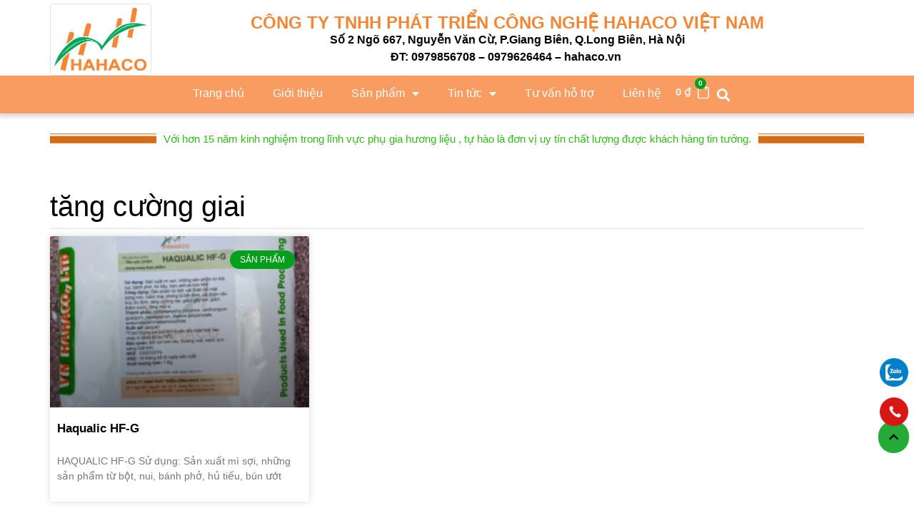

--- FILE ---
content_type: text/html; charset=UTF-8
request_url: https://hahaco.vn/t/tang-cuong-giai
body_size: 13204
content:
<!doctype html>
<html lang="vi">
<head>
	<meta charset="UTF-8">
	<meta name="viewport" content="width=device-width, initial-scale=1">
	<link rel="profile" href="https://gmpg.org/xfn/11">
	<title>tăng cường giai &#8211; hahaco.vn</title>
<meta name='robots' content='max-image-preview:large' />
<link rel="alternate" type="application/rss+xml" title="Dòng thông tin hahaco.vn &raquo;" href="https://hahaco.vn/feed" />
<link rel="alternate" type="application/rss+xml" title="Dòng phản hồi hahaco.vn &raquo;" href="https://hahaco.vn/comments/feed" />
<link rel="alternate" type="application/rss+xml" title="Dòng thông tin cho Thẻ hahaco.vn &raquo; tăng cường giai" href="https://hahaco.vn/t/tang-cuong-giai/feed" />
<script>
window._wpemojiSettings = {"baseUrl":"https:\/\/s.w.org\/images\/core\/emoji\/14.0.0\/72x72\/","ext":".png","svgUrl":"https:\/\/s.w.org\/images\/core\/emoji\/14.0.0\/svg\/","svgExt":".svg","source":{"concatemoji":"https:\/\/hahaco.vn\/wp-includes\/js\/wp-emoji-release.min.js?ver=cbd296cd859dbb7b19e52eb157d9ec30"}};
/*! This file is auto-generated */
!function(i,n){var o,s,e;function c(e){try{var t={supportTests:e,timestamp:(new Date).valueOf()};sessionStorage.setItem(o,JSON.stringify(t))}catch(e){}}function p(e,t,n){e.clearRect(0,0,e.canvas.width,e.canvas.height),e.fillText(t,0,0);var t=new Uint32Array(e.getImageData(0,0,e.canvas.width,e.canvas.height).data),r=(e.clearRect(0,0,e.canvas.width,e.canvas.height),e.fillText(n,0,0),new Uint32Array(e.getImageData(0,0,e.canvas.width,e.canvas.height).data));return t.every(function(e,t){return e===r[t]})}function u(e,t,n){switch(t){case"flag":return n(e,"\ud83c\udff3\ufe0f\u200d\u26a7\ufe0f","\ud83c\udff3\ufe0f\u200b\u26a7\ufe0f")?!1:!n(e,"\ud83c\uddfa\ud83c\uddf3","\ud83c\uddfa\u200b\ud83c\uddf3")&&!n(e,"\ud83c\udff4\udb40\udc67\udb40\udc62\udb40\udc65\udb40\udc6e\udb40\udc67\udb40\udc7f","\ud83c\udff4\u200b\udb40\udc67\u200b\udb40\udc62\u200b\udb40\udc65\u200b\udb40\udc6e\u200b\udb40\udc67\u200b\udb40\udc7f");case"emoji":return!n(e,"\ud83e\udef1\ud83c\udffb\u200d\ud83e\udef2\ud83c\udfff","\ud83e\udef1\ud83c\udffb\u200b\ud83e\udef2\ud83c\udfff")}return!1}function f(e,t,n){var r="undefined"!=typeof WorkerGlobalScope&&self instanceof WorkerGlobalScope?new OffscreenCanvas(300,150):i.createElement("canvas"),a=r.getContext("2d",{willReadFrequently:!0}),o=(a.textBaseline="top",a.font="600 32px Arial",{});return e.forEach(function(e){o[e]=t(a,e,n)}),o}function t(e){var t=i.createElement("script");t.src=e,t.defer=!0,i.head.appendChild(t)}"undefined"!=typeof Promise&&(o="wpEmojiSettingsSupports",s=["flag","emoji"],n.supports={everything:!0,everythingExceptFlag:!0},e=new Promise(function(e){i.addEventListener("DOMContentLoaded",e,{once:!0})}),new Promise(function(t){var n=function(){try{var e=JSON.parse(sessionStorage.getItem(o));if("object"==typeof e&&"number"==typeof e.timestamp&&(new Date).valueOf()<e.timestamp+604800&&"object"==typeof e.supportTests)return e.supportTests}catch(e){}return null}();if(!n){if("undefined"!=typeof Worker&&"undefined"!=typeof OffscreenCanvas&&"undefined"!=typeof URL&&URL.createObjectURL&&"undefined"!=typeof Blob)try{var e="postMessage("+f.toString()+"("+[JSON.stringify(s),u.toString(),p.toString()].join(",")+"));",r=new Blob([e],{type:"text/javascript"}),a=new Worker(URL.createObjectURL(r),{name:"wpTestEmojiSupports"});return void(a.onmessage=function(e){c(n=e.data),a.terminate(),t(n)})}catch(e){}c(n=f(s,u,p))}t(n)}).then(function(e){for(var t in e)n.supports[t]=e[t],n.supports.everything=n.supports.everything&&n.supports[t],"flag"!==t&&(n.supports.everythingExceptFlag=n.supports.everythingExceptFlag&&n.supports[t]);n.supports.everythingExceptFlag=n.supports.everythingExceptFlag&&!n.supports.flag,n.DOMReady=!1,n.readyCallback=function(){n.DOMReady=!0}}).then(function(){return e}).then(function(){var e;n.supports.everything||(n.readyCallback(),(e=n.source||{}).concatemoji?t(e.concatemoji):e.wpemoji&&e.twemoji&&(t(e.twemoji),t(e.wpemoji)))}))}((window,document),window._wpemojiSettings);
</script>
<style id='wp-emoji-styles-inline-css'>

	img.wp-smiley, img.emoji {
		display: inline !important;
		border: none !important;
		box-shadow: none !important;
		height: 1em !important;
		width: 1em !important;
		margin: 0 0.07em !important;
		vertical-align: -0.1em !important;
		background: none !important;
		padding: 0 !important;
	}
</style>
<link rel='stylesheet' id='wp-block-library-css' href='https://hahaco.vn/wp-includes/css/dist/block-library/style.min.css?ver=cbd296cd859dbb7b19e52eb157d9ec30' media='all' />
<style id='classic-theme-styles-inline-css'>
/*! This file is auto-generated */
.wp-block-button__link{color:#fff;background-color:#32373c;border-radius:9999px;box-shadow:none;text-decoration:none;padding:calc(.667em + 2px) calc(1.333em + 2px);font-size:1.125em}.wp-block-file__button{background:#32373c;color:#fff;text-decoration:none}
</style>
<style id='global-styles-inline-css'>
body{--wp--preset--color--black: #000000;--wp--preset--color--cyan-bluish-gray: #abb8c3;--wp--preset--color--white: #ffffff;--wp--preset--color--pale-pink: #f78da7;--wp--preset--color--vivid-red: #cf2e2e;--wp--preset--color--luminous-vivid-orange: #ff6900;--wp--preset--color--luminous-vivid-amber: #fcb900;--wp--preset--color--light-green-cyan: #7bdcb5;--wp--preset--color--vivid-green-cyan: #00d084;--wp--preset--color--pale-cyan-blue: #8ed1fc;--wp--preset--color--vivid-cyan-blue: #0693e3;--wp--preset--color--vivid-purple: #9b51e0;--wp--preset--gradient--vivid-cyan-blue-to-vivid-purple: linear-gradient(135deg,rgba(6,147,227,1) 0%,rgb(155,81,224) 100%);--wp--preset--gradient--light-green-cyan-to-vivid-green-cyan: linear-gradient(135deg,rgb(122,220,180) 0%,rgb(0,208,130) 100%);--wp--preset--gradient--luminous-vivid-amber-to-luminous-vivid-orange: linear-gradient(135deg,rgba(252,185,0,1) 0%,rgba(255,105,0,1) 100%);--wp--preset--gradient--luminous-vivid-orange-to-vivid-red: linear-gradient(135deg,rgba(255,105,0,1) 0%,rgb(207,46,46) 100%);--wp--preset--gradient--very-light-gray-to-cyan-bluish-gray: linear-gradient(135deg,rgb(238,238,238) 0%,rgb(169,184,195) 100%);--wp--preset--gradient--cool-to-warm-spectrum: linear-gradient(135deg,rgb(74,234,220) 0%,rgb(151,120,209) 20%,rgb(207,42,186) 40%,rgb(238,44,130) 60%,rgb(251,105,98) 80%,rgb(254,248,76) 100%);--wp--preset--gradient--blush-light-purple: linear-gradient(135deg,rgb(255,206,236) 0%,rgb(152,150,240) 100%);--wp--preset--gradient--blush-bordeaux: linear-gradient(135deg,rgb(254,205,165) 0%,rgb(254,45,45) 50%,rgb(107,0,62) 100%);--wp--preset--gradient--luminous-dusk: linear-gradient(135deg,rgb(255,203,112) 0%,rgb(199,81,192) 50%,rgb(65,88,208) 100%);--wp--preset--gradient--pale-ocean: linear-gradient(135deg,rgb(255,245,203) 0%,rgb(182,227,212) 50%,rgb(51,167,181) 100%);--wp--preset--gradient--electric-grass: linear-gradient(135deg,rgb(202,248,128) 0%,rgb(113,206,126) 100%);--wp--preset--gradient--midnight: linear-gradient(135deg,rgb(2,3,129) 0%,rgb(40,116,252) 100%);--wp--preset--font-size--small: 13px;--wp--preset--font-size--medium: 20px;--wp--preset--font-size--large: 36px;--wp--preset--font-size--x-large: 42px;--wp--preset--spacing--20: 0.44rem;--wp--preset--spacing--30: 0.67rem;--wp--preset--spacing--40: 1rem;--wp--preset--spacing--50: 1.5rem;--wp--preset--spacing--60: 2.25rem;--wp--preset--spacing--70: 3.38rem;--wp--preset--spacing--80: 5.06rem;--wp--preset--shadow--natural: 6px 6px 9px rgba(0, 0, 0, 0.2);--wp--preset--shadow--deep: 12px 12px 50px rgba(0, 0, 0, 0.4);--wp--preset--shadow--sharp: 6px 6px 0px rgba(0, 0, 0, 0.2);--wp--preset--shadow--outlined: 6px 6px 0px -3px rgba(255, 255, 255, 1), 6px 6px rgba(0, 0, 0, 1);--wp--preset--shadow--crisp: 6px 6px 0px rgba(0, 0, 0, 1);}:where(.is-layout-flex){gap: 0.5em;}:where(.is-layout-grid){gap: 0.5em;}body .is-layout-flow > .alignleft{float: left;margin-inline-start: 0;margin-inline-end: 2em;}body .is-layout-flow > .alignright{float: right;margin-inline-start: 2em;margin-inline-end: 0;}body .is-layout-flow > .aligncenter{margin-left: auto !important;margin-right: auto !important;}body .is-layout-constrained > .alignleft{float: left;margin-inline-start: 0;margin-inline-end: 2em;}body .is-layout-constrained > .alignright{float: right;margin-inline-start: 2em;margin-inline-end: 0;}body .is-layout-constrained > .aligncenter{margin-left: auto !important;margin-right: auto !important;}body .is-layout-constrained > :where(:not(.alignleft):not(.alignright):not(.alignfull)){max-width: var(--wp--style--global--content-size);margin-left: auto !important;margin-right: auto !important;}body .is-layout-constrained > .alignwide{max-width: var(--wp--style--global--wide-size);}body .is-layout-flex{display: flex;}body .is-layout-flex{flex-wrap: wrap;align-items: center;}body .is-layout-flex > *{margin: 0;}body .is-layout-grid{display: grid;}body .is-layout-grid > *{margin: 0;}:where(.wp-block-columns.is-layout-flex){gap: 2em;}:where(.wp-block-columns.is-layout-grid){gap: 2em;}:where(.wp-block-post-template.is-layout-flex){gap: 1.25em;}:where(.wp-block-post-template.is-layout-grid){gap: 1.25em;}.has-black-color{color: var(--wp--preset--color--black) !important;}.has-cyan-bluish-gray-color{color: var(--wp--preset--color--cyan-bluish-gray) !important;}.has-white-color{color: var(--wp--preset--color--white) !important;}.has-pale-pink-color{color: var(--wp--preset--color--pale-pink) !important;}.has-vivid-red-color{color: var(--wp--preset--color--vivid-red) !important;}.has-luminous-vivid-orange-color{color: var(--wp--preset--color--luminous-vivid-orange) !important;}.has-luminous-vivid-amber-color{color: var(--wp--preset--color--luminous-vivid-amber) !important;}.has-light-green-cyan-color{color: var(--wp--preset--color--light-green-cyan) !important;}.has-vivid-green-cyan-color{color: var(--wp--preset--color--vivid-green-cyan) !important;}.has-pale-cyan-blue-color{color: var(--wp--preset--color--pale-cyan-blue) !important;}.has-vivid-cyan-blue-color{color: var(--wp--preset--color--vivid-cyan-blue) !important;}.has-vivid-purple-color{color: var(--wp--preset--color--vivid-purple) !important;}.has-black-background-color{background-color: var(--wp--preset--color--black) !important;}.has-cyan-bluish-gray-background-color{background-color: var(--wp--preset--color--cyan-bluish-gray) !important;}.has-white-background-color{background-color: var(--wp--preset--color--white) !important;}.has-pale-pink-background-color{background-color: var(--wp--preset--color--pale-pink) !important;}.has-vivid-red-background-color{background-color: var(--wp--preset--color--vivid-red) !important;}.has-luminous-vivid-orange-background-color{background-color: var(--wp--preset--color--luminous-vivid-orange) !important;}.has-luminous-vivid-amber-background-color{background-color: var(--wp--preset--color--luminous-vivid-amber) !important;}.has-light-green-cyan-background-color{background-color: var(--wp--preset--color--light-green-cyan) !important;}.has-vivid-green-cyan-background-color{background-color: var(--wp--preset--color--vivid-green-cyan) !important;}.has-pale-cyan-blue-background-color{background-color: var(--wp--preset--color--pale-cyan-blue) !important;}.has-vivid-cyan-blue-background-color{background-color: var(--wp--preset--color--vivid-cyan-blue) !important;}.has-vivid-purple-background-color{background-color: var(--wp--preset--color--vivid-purple) !important;}.has-black-border-color{border-color: var(--wp--preset--color--black) !important;}.has-cyan-bluish-gray-border-color{border-color: var(--wp--preset--color--cyan-bluish-gray) !important;}.has-white-border-color{border-color: var(--wp--preset--color--white) !important;}.has-pale-pink-border-color{border-color: var(--wp--preset--color--pale-pink) !important;}.has-vivid-red-border-color{border-color: var(--wp--preset--color--vivid-red) !important;}.has-luminous-vivid-orange-border-color{border-color: var(--wp--preset--color--luminous-vivid-orange) !important;}.has-luminous-vivid-amber-border-color{border-color: var(--wp--preset--color--luminous-vivid-amber) !important;}.has-light-green-cyan-border-color{border-color: var(--wp--preset--color--light-green-cyan) !important;}.has-vivid-green-cyan-border-color{border-color: var(--wp--preset--color--vivid-green-cyan) !important;}.has-pale-cyan-blue-border-color{border-color: var(--wp--preset--color--pale-cyan-blue) !important;}.has-vivid-cyan-blue-border-color{border-color: var(--wp--preset--color--vivid-cyan-blue) !important;}.has-vivid-purple-border-color{border-color: var(--wp--preset--color--vivid-purple) !important;}.has-vivid-cyan-blue-to-vivid-purple-gradient-background{background: var(--wp--preset--gradient--vivid-cyan-blue-to-vivid-purple) !important;}.has-light-green-cyan-to-vivid-green-cyan-gradient-background{background: var(--wp--preset--gradient--light-green-cyan-to-vivid-green-cyan) !important;}.has-luminous-vivid-amber-to-luminous-vivid-orange-gradient-background{background: var(--wp--preset--gradient--luminous-vivid-amber-to-luminous-vivid-orange) !important;}.has-luminous-vivid-orange-to-vivid-red-gradient-background{background: var(--wp--preset--gradient--luminous-vivid-orange-to-vivid-red) !important;}.has-very-light-gray-to-cyan-bluish-gray-gradient-background{background: var(--wp--preset--gradient--very-light-gray-to-cyan-bluish-gray) !important;}.has-cool-to-warm-spectrum-gradient-background{background: var(--wp--preset--gradient--cool-to-warm-spectrum) !important;}.has-blush-light-purple-gradient-background{background: var(--wp--preset--gradient--blush-light-purple) !important;}.has-blush-bordeaux-gradient-background{background: var(--wp--preset--gradient--blush-bordeaux) !important;}.has-luminous-dusk-gradient-background{background: var(--wp--preset--gradient--luminous-dusk) !important;}.has-pale-ocean-gradient-background{background: var(--wp--preset--gradient--pale-ocean) !important;}.has-electric-grass-gradient-background{background: var(--wp--preset--gradient--electric-grass) !important;}.has-midnight-gradient-background{background: var(--wp--preset--gradient--midnight) !important;}.has-small-font-size{font-size: var(--wp--preset--font-size--small) !important;}.has-medium-font-size{font-size: var(--wp--preset--font-size--medium) !important;}.has-large-font-size{font-size: var(--wp--preset--font-size--large) !important;}.has-x-large-font-size{font-size: var(--wp--preset--font-size--x-large) !important;}
.wp-block-navigation a:where(:not(.wp-element-button)){color: inherit;}
:where(.wp-block-post-template.is-layout-flex){gap: 1.25em;}:where(.wp-block-post-template.is-layout-grid){gap: 1.25em;}
:where(.wp-block-columns.is-layout-flex){gap: 2em;}:where(.wp-block-columns.is-layout-grid){gap: 2em;}
.wp-block-pullquote{font-size: 1.5em;line-height: 1.6;}
</style>
<link rel='stylesheet' id='dashicons-css' href='https://hahaco.vn/wp-includes/css/dashicons.min.css?ver=cbd296cd859dbb7b19e52eb157d9ec30' media='all' />
<link rel='stylesheet' id='post-views-counter-frontend-css' href='https://hahaco.vn/wp-content/plugins/post-views-counter/css/frontend.min.css?ver=1.4.5' media='all' />
<link rel='stylesheet' id='woocommerce-layout-css' href='https://hahaco.vn/wp-content/plugins/woocommerce/assets/css/woocommerce-layout.css?ver=8.4.2' media='all' />
<link rel='stylesheet' id='woocommerce-smallscreen-css' href='https://hahaco.vn/wp-content/plugins/woocommerce/assets/css/woocommerce-smallscreen.css?ver=8.4.2' media='only screen and (max-width: 768px)' />
<link rel='stylesheet' id='woocommerce-general-css' href='https://hahaco.vn/wp-content/plugins/woocommerce/assets/css/woocommerce.css?ver=8.4.2' media='all' />
<style id='woocommerce-inline-inline-css'>
.woocommerce form .form-row .required { visibility: visible; }
</style>
<link rel='stylesheet' id='hello-elementor-css' href='https://hahaco.vn/wp-content/themes/hello-elementor/style.min.css?ver=2.9.0' media='all' />
<link rel='stylesheet' id='hello-elementor-theme-style-css' href='https://hahaco.vn/wp-content/themes/hello-elementor/theme.min.css?ver=2.9.0' media='all' />
<link rel='stylesheet' id='elementor-frontend-css' href='https://hahaco.vn/wp-content/plugins/elementor/assets/css/frontend-lite.min.css?ver=3.17.3' media='all' />
<link rel='stylesheet' id='elementor-post-511-css' href='https://hahaco.vn/wp-content/uploads/sites/14/elementor/css/post-511.css?ver=1710900284' media='all' />
<link rel='stylesheet' id='elementor-icons-css' href='https://hahaco.vn/wp-content/plugins/elementor/assets/lib/eicons/css/elementor-icons.min.css?ver=5.23.0' media='all' />
<link rel='stylesheet' id='swiper-css' href='https://hahaco.vn/wp-content/plugins/elementor/assets/lib/swiper/v8/css/swiper.min.css?ver=8.4.5' media='all' />
<link rel='stylesheet' id='elementor-pro-css' href='https://hahaco.vn/wp-content/plugins/elementor-pro/assets/css/frontend-lite.min.css?ver=3.17.1' media='all' />
<link rel='stylesheet' id='elementor-global-css' href='https://hahaco.vn/wp-content/uploads/sites/14/elementor/css/global.css?ver=1711072053' media='all' />
<link rel='stylesheet' id='elementor-post-514-css' href='https://hahaco.vn/wp-content/uploads/sites/14/elementor/css/post-514.css?ver=1711532252' media='all' />
<link rel='stylesheet' id='elementor-post-519-css' href='https://hahaco.vn/wp-content/uploads/sites/14/elementor/css/post-519.css?ver=1711011893' media='all' />
<link rel='stylesheet' id='elementor-post-629-css' href='https://hahaco.vn/wp-content/uploads/sites/14/elementor/css/post-629.css?ver=1710917806' media='all' />
<link rel='stylesheet' id='woo-viet-provinces-style-css' href='https://hahaco.vn/wp-content/plugins/nm_woocomerce/assets/provinces.css?ver=cbd296cd859dbb7b19e52eb157d9ec30' media='all' />
<link rel='stylesheet' id='nm-wc-style-css' href='https://hahaco.vn/wp-content/plugins/nm_woocomerce/style.css?ver=cbd296cd859dbb7b19e52eb157d9ec30' media='all' />
<link rel='stylesheet' id='elementor-icons-shared-0-css' href='https://hahaco.vn/wp-content/plugins/elementor/assets/lib/font-awesome/css/fontawesome.min.css?ver=5.15.3' media='all' />
<link rel='stylesheet' id='elementor-icons-fa-solid-css' href='https://hahaco.vn/wp-content/plugins/elementor/assets/lib/font-awesome/css/solid.min.css?ver=5.15.3' media='all' />
<script src="https://hahaco.vn/wp-includes/js/jquery/jquery.min.js?ver=3.7.1" id="jquery-core-js"></script>
<script src="https://hahaco.vn/wp-includes/js/jquery/jquery-migrate.min.js?ver=3.4.1" id="jquery-migrate-js"></script>
<script src="https://hahaco.vn/wp-content/plugins/woocommerce/assets/js/jquery-blockui/jquery.blockUI.min.js?ver=2.7.0-wc.8.4.2" id="jquery-blockui-js" defer data-wp-strategy="defer"></script>
<script id="wc-add-to-cart-js-extra">
var wc_add_to_cart_params = {"ajax_url":"\/wp-admin\/admin-ajax.php","wc_ajax_url":"\/?wc-ajax=%%endpoint%%","i18n_view_cart":"Xem gi\u1ecf h\u00e0ng","cart_url":"https:\/\/hahaco.vn\/gio-hang","is_cart":"","cart_redirect_after_add":"no"};
</script>
<script src="https://hahaco.vn/wp-content/plugins/woocommerce/assets/js/frontend/add-to-cart.min.js?ver=8.4.2" id="wc-add-to-cart-js" defer data-wp-strategy="defer"></script>
<script src="https://hahaco.vn/wp-content/plugins/woocommerce/assets/js/js-cookie/js.cookie.min.js?ver=2.1.4-wc.8.4.2" id="js-cookie-js" defer data-wp-strategy="defer"></script>
<script id="woocommerce-js-extra">
var woocommerce_params = {"ajax_url":"\/wp-admin\/admin-ajax.php","wc_ajax_url":"\/?wc-ajax=%%endpoint%%"};
</script>
<script src="https://hahaco.vn/wp-content/plugins/woocommerce/assets/js/frontend/woocommerce.min.js?ver=8.4.2" id="woocommerce-js" defer data-wp-strategy="defer"></script>
<link rel="https://api.w.org/" href="https://hahaco.vn/wp-json/" /><link rel="alternate" type="application/json" href="https://hahaco.vn/wp-json/wp/v2/tags/83" /><link rel="EditURI" type="application/rsd+xml" title="RSD" href="https://hahaco.vn/xmlrpc.php?rsd" />

<script src='https://wp7.nhonmy.com/?dm=ea9bdbdd0861354cfe7cc38db30c443f&amp;action=load&amp;blogid=14&amp;siteid=1&amp;t=1849723876&amp;back=https%3A%2F%2Fhahaco.vn%2Ft%2Ftang-cuong-giai' type='text/javascript'></script>	<noscript><style>.woocommerce-product-gallery{ opacity: 1 !important; }</style></noscript>
	<meta name="generator" content="Elementor 3.17.3; features: e_dom_optimization, e_optimized_assets_loading, e_optimized_css_loading, additional_custom_breakpoints, block_editor_assets_optimize, e_image_loading_optimization; settings: css_print_method-external, google_font-enabled, font_display-swap">
<link rel="icon" href="https://hahaco.vn/wp-content/uploads/sites/14/2019/06/logo.fw_-1-100x100.png" sizes="32x32" />
<link rel="icon" href="https://hahaco.vn/wp-content/uploads/sites/14/2019/06/logo.fw_-1.png" sizes="192x192" />
<link rel="apple-touch-icon" href="https://hahaco.vn/wp-content/uploads/sites/14/2019/06/logo.fw_-1.png" />
<meta name="msapplication-TileImage" content="https://hahaco.vn/wp-content/uploads/sites/14/2019/06/logo.fw_-1.png" />
		<style id="wp-custom-css">
			main#content {min-height: 70vh;}
.woocommerce span.onsale {background-color: #ff0000;}		</style>
		</head>
<body class="archive tag tag-tang-cuong-giai tag-83 wp-custom-logo theme-hello-elementor woocommerce-no-js elementor-default elementor-template-full-width elementor-kit-511 elementor-page-629">


<a class="skip-link screen-reader-text" href="#content">Skip to content</a>

		<header data-elementor-type="header" data-elementor-id="514" class="elementor elementor-514 elementor-location-header" data-elementor-post-type="elementor_library">
						<div class="elementor-element elementor-element-514473f e-con-full e-flex e-con e-parent" data-id="514473f" data-element_type="container" id="header" data-settings="{&quot;background_background&quot;:&quot;classic&quot;,&quot;content_width&quot;:&quot;full&quot;}" data-core-v316-plus="true">
		<div class="elementor-element elementor-element-8812d46 e-flex e-con-boxed e-con e-child" data-id="8812d46" data-element_type="container" data-settings="{&quot;content_width&quot;:&quot;boxed&quot;}">
					<div class="e-con-inner">
				<div class="elementor-element elementor-element-a6da2e4 elementor-widget elementor-widget-theme-site-logo elementor-widget-image" data-id="a6da2e4" data-element_type="widget" data-widget_type="theme-site-logo.default">
				<div class="elementor-widget-container">
			<style>/*! elementor - v3.17.0 - 08-11-2023 */
.elementor-widget-image{text-align:center}.elementor-widget-image a{display:inline-block}.elementor-widget-image a img[src$=".svg"]{width:48px}.elementor-widget-image img{vertical-align:middle;display:inline-block}</style>								<a href="https://hahaco.vn">
			<img fetchpriority="high" width="300" height="205" src="https://hahaco.vn/wp-content/uploads/sites/14/2019/06/logo.fw_-1.png" class="attachment-full size-full wp-image-6" alt="" srcset="https://hahaco.vn/wp-content/uploads/sites/14/2019/06/logo.fw_-1.png 300w, https://hahaco.vn/wp-content/uploads/sites/14/2019/06/logo.fw_-1-220x150.png 220w" sizes="(max-width: 300px) 100vw, 300px" />				</a>
											</div>
				</div>
		<div class="elementor-element elementor-element-20a16f7 elementor-hidden-mobile e-flex e-con-boxed e-con e-child" data-id="20a16f7" data-element_type="container" data-settings="{&quot;content_width&quot;:&quot;boxed&quot;}">
					<div class="e-con-inner">
				<div class="elementor-element elementor-element-62d9bf6 elementor-widget elementor-widget-heading" data-id="62d9bf6" data-element_type="widget" data-widget_type="heading.default">
				<div class="elementor-widget-container">
			<style>/*! elementor - v3.17.0 - 08-11-2023 */
.elementor-heading-title{padding:0;margin:0;line-height:1}.elementor-widget-heading .elementor-heading-title[class*=elementor-size-]>a{color:inherit;font-size:inherit;line-height:inherit}.elementor-widget-heading .elementor-heading-title.elementor-size-small{font-size:15px}.elementor-widget-heading .elementor-heading-title.elementor-size-medium{font-size:19px}.elementor-widget-heading .elementor-heading-title.elementor-size-large{font-size:29px}.elementor-widget-heading .elementor-heading-title.elementor-size-xl{font-size:39px}.elementor-widget-heading .elementor-heading-title.elementor-size-xxl{font-size:59px}</style><h4 class="elementor-heading-title elementor-size-default">CÔNG TY TNHH PHÁT TRIỂN CÔNG NGHỆ HAHACO VIỆT NAM
</h4>		</div>
				</div>
				<div class="elementor-element elementor-element-f5b9d49 elementor-widget__width-initial elementor-widget-tablet__width-inherit elementor-widget elementor-widget-text-editor" data-id="f5b9d49" data-element_type="widget" data-widget_type="text-editor.default">
				<div class="elementor-widget-container">
			<style>/*! elementor - v3.17.0 - 08-11-2023 */
.elementor-widget-text-editor.elementor-drop-cap-view-stacked .elementor-drop-cap{background-color:#69727d;color:#fff}.elementor-widget-text-editor.elementor-drop-cap-view-framed .elementor-drop-cap{color:#69727d;border:3px solid;background-color:transparent}.elementor-widget-text-editor:not(.elementor-drop-cap-view-default) .elementor-drop-cap{margin-top:8px}.elementor-widget-text-editor:not(.elementor-drop-cap-view-default) .elementor-drop-cap-letter{width:1em;height:1em}.elementor-widget-text-editor .elementor-drop-cap{float:left;text-align:center;line-height:1;font-size:50px}.elementor-widget-text-editor .elementor-drop-cap-letter{display:inline-block}</style>				<p>Số 2 Ngõ 667, Nguyễn Văn Cừ, P.Giang Biên, Q.Long Biên, Hà Nội<br />ĐT: 0979856708 &#8211; 0979626464 &#8211; hahaco.vn </p>						</div>
				</div>
					</div>
				</div>
					</div>
				</div>
		<div class="elementor-element elementor-element-b5f3ea2 e-flex e-con-boxed e-con e-child" data-id="b5f3ea2" data-element_type="container" data-settings="{&quot;background_background&quot;:&quot;classic&quot;,&quot;content_width&quot;:&quot;boxed&quot;}">
					<div class="e-con-inner">
				<div class="elementor-element elementor-element-8985760 elementor-nav-menu--dropdown-mobile elementor-nav-menu--stretch elementor-nav-menu__text-align-aside elementor-nav-menu--toggle elementor-nav-menu--burger elementor-widget elementor-widget-nav-menu" data-id="8985760" data-element_type="widget" data-settings="{&quot;full_width&quot;:&quot;stretch&quot;,&quot;layout&quot;:&quot;horizontal&quot;,&quot;submenu_icon&quot;:{&quot;value&quot;:&quot;&lt;i class=\&quot;fas fa-caret-down\&quot;&gt;&lt;\/i&gt;&quot;,&quot;library&quot;:&quot;fa-solid&quot;},&quot;toggle&quot;:&quot;burger&quot;}" data-widget_type="nav-menu.default">
				<div class="elementor-widget-container">
			<link rel="stylesheet" href="https://hahaco.vn/wp-content/plugins/elementor-pro/assets/css/widget-nav-menu.min.css">			<nav class="elementor-nav-menu--main elementor-nav-menu__container elementor-nav-menu--layout-horizontal e--pointer-text e--animation-float">
				<ul id="menu-1-8985760" class="elementor-nav-menu"><li class="menu-item menu-item-type-custom menu-item-object-custom menu-item-home menu-item-11"><a href="https://hahaco.vn/" class="elementor-item">Trang chủ</a></li>
<li class="menu-item menu-item-type-post_type menu-item-object-page menu-item-12"><a href="https://hahaco.vn/gioi-thieu" class="elementor-item">Giới thiệu</a></li>
<li class="menu-item menu-item-type-post_type menu-item-object-page menu-item-has-children menu-item-531"><a href="https://hahaco.vn/cua-hang" class="elementor-item">Sản phẩm</a>
<ul class="sub-menu elementor-nav-menu--dropdown">
	<li class="menu-item menu-item-type-taxonomy menu-item-object-product_cat menu-item-803"><a href="https://hahaco.vn/p/phu-gia-lam-day-lam-day" class="elementor-sub-item">Phụ Gia Giòn Dai- Làm Dày-Làm Đầy</a></li>
	<li class="menu-item menu-item-type-taxonomy menu-item-object-product_cat menu-item-864"><a href="https://hahaco.vn/p/huong-lieu-thuc-pham" class="elementor-sub-item">Hương Liệu Thực Phẩm</a></li>
	<li class="menu-item menu-item-type-taxonomy menu-item-object-product_cat menu-item-802"><a href="https://hahaco.vn/p/phu-gia-dieu-vi-tao-ngot" class="elementor-sub-item">Phụ Gia Điều Vị ,Tạo Ngọt</a></li>
	<li class="menu-item menu-item-type-taxonomy menu-item-object-product_cat menu-item-799"><a href="https://hahaco.vn/p/bao-quan-thuc-pham" class="elementor-sub-item">Bảo Quản Thực Phẩm</a></li>
	<li class="menu-item menu-item-type-taxonomy menu-item-object-product_cat menu-item-1119"><a href="https://hahaco.vn/p/quy-trinh-san-xuat" class="elementor-sub-item">Quy Trình Sản Xuất</a></li>
	<li class="menu-item menu-item-type-taxonomy menu-item-object-product_cat menu-item-807"><a href="https://hahaco.vn/p/phu-gia-nuoc-cham" class="elementor-sub-item">Phụ Gia Nước Chấm</a></li>
	<li class="menu-item menu-item-type-taxonomy menu-item-object-product_cat menu-item-800"><a href="https://hahaco.vn/p/chat-tao-mau" class="elementor-sub-item">Chất Tạo Màu</a></li>
	<li class="menu-item menu-item-type-taxonomy menu-item-object-product_cat menu-item-801"><a href="https://hahaco.vn/p/gia-vi-tong-hop" class="elementor-sub-item">Gia Vị Tổng Hợp</a></li>
	<li class="menu-item menu-item-type-taxonomy menu-item-object-product_cat menu-item-804"><a href="https://hahaco.vn/p/phu-gia-lien-ket" class="elementor-sub-item">Phụ Gia Liên Kết</a></li>
	<li class="menu-item menu-item-type-taxonomy menu-item-object-product_cat menu-item-805"><a href="https://hahaco.vn/p/phu-gia-nganh-bot" class="elementor-sub-item">Phụ Gia ngành Bột (Bún, phở, bánh tráng&#8230;vv)</a></li>
	<li class="menu-item menu-item-type-taxonomy menu-item-object-product_cat menu-item-806"><a href="https://hahaco.vn/p/phu-gia-nganh-thit" class="elementor-sub-item">Phụ Gia Ngành Thịt(Giòn Dai)</a></li>
	<li class="menu-item menu-item-type-taxonomy menu-item-object-product_cat menu-item-808"><a href="https://hahaco.vn/p/phu-gia-nuoc-giai-khat" class="elementor-sub-item">Phụ Gia Nước Giải Khát</a></li>
	<li class="menu-item menu-item-type-taxonomy menu-item-object-product_cat menu-item-809"><a href="https://hahaco.vn/p/phu-gia-thuy-hai-san" class="elementor-sub-item">Phụ Gia Thuỷ Hải Sản</a></li>
</ul>
</li>
<li class="menu-item menu-item-type-taxonomy menu-item-object-category menu-item-has-children menu-item-14"><a href="https://hahaco.vn/c/san-pham" class="elementor-item">Tin tức</a>
<ul class="sub-menu elementor-nav-menu--dropdown">
	<li class="menu-item menu-item-type-taxonomy menu-item-object-product_cat menu-item-1106"><a href="https://hahaco.vn/p/san-pham-moi" class="elementor-sub-item">Sản Phẩm Mới</a></li>
	<li class="menu-item menu-item-type-taxonomy menu-item-object-category menu-item-15"><a href="https://hahaco.vn/c/san-pham/nganh-che-bien-thuc-pham" class="elementor-sub-item">Ngành chế biến thực phẩm</a></li>
	<li class="menu-item menu-item-type-taxonomy menu-item-object-category menu-item-17"><a href="https://hahaco.vn/c/san-pham/nganh-san-xuat-nuoc-cham" class="elementor-sub-item">Ngành sản xuất nước Chấm</a></li>
	<li class="menu-item menu-item-type-taxonomy menu-item-object-category menu-item-19"><a href="https://hahaco.vn/c/san-pham/nganh-san-xuat-thiet-bi-thuc-pham" class="elementor-sub-item">Ngành sản xuất thiết bị thực phẩm</a></li>
	<li class="menu-item menu-item-type-taxonomy menu-item-object-category menu-item-20"><a href="https://hahaco.vn/c/san-pham/nganh-san-xuat-thit-ca" class="elementor-sub-item">Ngành sản xuất Thịt &#8211; Cá</a></li>
</ul>
</li>
<li class="menu-item menu-item-type-taxonomy menu-item-object-category menu-item-21"><a href="https://hahaco.vn/c/tu-van-ho-tro-khach-hang" class="elementor-item">Tư vấn hỗ trợ</a></li>
<li class="menu-item menu-item-type-post_type menu-item-object-page menu-item-13"><a href="https://hahaco.vn/lien-he" class="elementor-item">Liên hệ</a></li>
</ul>			</nav>
					<div class="elementor-menu-toggle" role="button" tabindex="0" aria-label="Menu Toggle" aria-expanded="false">
			<i aria-hidden="true" role="presentation" class="elementor-menu-toggle__icon--open eicon-menu-bar"></i><i aria-hidden="true" role="presentation" class="elementor-menu-toggle__icon--close eicon-close"></i>			<span class="elementor-screen-only">Menu</span>
		</div>
					<nav class="elementor-nav-menu--dropdown elementor-nav-menu__container" aria-hidden="true">
				<ul id="menu-2-8985760" class="elementor-nav-menu"><li class="menu-item menu-item-type-custom menu-item-object-custom menu-item-home menu-item-11"><a href="https://hahaco.vn/" class="elementor-item" tabindex="-1">Trang chủ</a></li>
<li class="menu-item menu-item-type-post_type menu-item-object-page menu-item-12"><a href="https://hahaco.vn/gioi-thieu" class="elementor-item" tabindex="-1">Giới thiệu</a></li>
<li class="menu-item menu-item-type-post_type menu-item-object-page menu-item-has-children menu-item-531"><a href="https://hahaco.vn/cua-hang" class="elementor-item" tabindex="-1">Sản phẩm</a>
<ul class="sub-menu elementor-nav-menu--dropdown">
	<li class="menu-item menu-item-type-taxonomy menu-item-object-product_cat menu-item-803"><a href="https://hahaco.vn/p/phu-gia-lam-day-lam-day" class="elementor-sub-item" tabindex="-1">Phụ Gia Giòn Dai- Làm Dày-Làm Đầy</a></li>
	<li class="menu-item menu-item-type-taxonomy menu-item-object-product_cat menu-item-864"><a href="https://hahaco.vn/p/huong-lieu-thuc-pham" class="elementor-sub-item" tabindex="-1">Hương Liệu Thực Phẩm</a></li>
	<li class="menu-item menu-item-type-taxonomy menu-item-object-product_cat menu-item-802"><a href="https://hahaco.vn/p/phu-gia-dieu-vi-tao-ngot" class="elementor-sub-item" tabindex="-1">Phụ Gia Điều Vị ,Tạo Ngọt</a></li>
	<li class="menu-item menu-item-type-taxonomy menu-item-object-product_cat menu-item-799"><a href="https://hahaco.vn/p/bao-quan-thuc-pham" class="elementor-sub-item" tabindex="-1">Bảo Quản Thực Phẩm</a></li>
	<li class="menu-item menu-item-type-taxonomy menu-item-object-product_cat menu-item-1119"><a href="https://hahaco.vn/p/quy-trinh-san-xuat" class="elementor-sub-item" tabindex="-1">Quy Trình Sản Xuất</a></li>
	<li class="menu-item menu-item-type-taxonomy menu-item-object-product_cat menu-item-807"><a href="https://hahaco.vn/p/phu-gia-nuoc-cham" class="elementor-sub-item" tabindex="-1">Phụ Gia Nước Chấm</a></li>
	<li class="menu-item menu-item-type-taxonomy menu-item-object-product_cat menu-item-800"><a href="https://hahaco.vn/p/chat-tao-mau" class="elementor-sub-item" tabindex="-1">Chất Tạo Màu</a></li>
	<li class="menu-item menu-item-type-taxonomy menu-item-object-product_cat menu-item-801"><a href="https://hahaco.vn/p/gia-vi-tong-hop" class="elementor-sub-item" tabindex="-1">Gia Vị Tổng Hợp</a></li>
	<li class="menu-item menu-item-type-taxonomy menu-item-object-product_cat menu-item-804"><a href="https://hahaco.vn/p/phu-gia-lien-ket" class="elementor-sub-item" tabindex="-1">Phụ Gia Liên Kết</a></li>
	<li class="menu-item menu-item-type-taxonomy menu-item-object-product_cat menu-item-805"><a href="https://hahaco.vn/p/phu-gia-nganh-bot" class="elementor-sub-item" tabindex="-1">Phụ Gia ngành Bột (Bún, phở, bánh tráng&#8230;vv)</a></li>
	<li class="menu-item menu-item-type-taxonomy menu-item-object-product_cat menu-item-806"><a href="https://hahaco.vn/p/phu-gia-nganh-thit" class="elementor-sub-item" tabindex="-1">Phụ Gia Ngành Thịt(Giòn Dai)</a></li>
	<li class="menu-item menu-item-type-taxonomy menu-item-object-product_cat menu-item-808"><a href="https://hahaco.vn/p/phu-gia-nuoc-giai-khat" class="elementor-sub-item" tabindex="-1">Phụ Gia Nước Giải Khát</a></li>
	<li class="menu-item menu-item-type-taxonomy menu-item-object-product_cat menu-item-809"><a href="https://hahaco.vn/p/phu-gia-thuy-hai-san" class="elementor-sub-item" tabindex="-1">Phụ Gia Thuỷ Hải Sản</a></li>
</ul>
</li>
<li class="menu-item menu-item-type-taxonomy menu-item-object-category menu-item-has-children menu-item-14"><a href="https://hahaco.vn/c/san-pham" class="elementor-item" tabindex="-1">Tin tức</a>
<ul class="sub-menu elementor-nav-menu--dropdown">
	<li class="menu-item menu-item-type-taxonomy menu-item-object-product_cat menu-item-1106"><a href="https://hahaco.vn/p/san-pham-moi" class="elementor-sub-item" tabindex="-1">Sản Phẩm Mới</a></li>
	<li class="menu-item menu-item-type-taxonomy menu-item-object-category menu-item-15"><a href="https://hahaco.vn/c/san-pham/nganh-che-bien-thuc-pham" class="elementor-sub-item" tabindex="-1">Ngành chế biến thực phẩm</a></li>
	<li class="menu-item menu-item-type-taxonomy menu-item-object-category menu-item-17"><a href="https://hahaco.vn/c/san-pham/nganh-san-xuat-nuoc-cham" class="elementor-sub-item" tabindex="-1">Ngành sản xuất nước Chấm</a></li>
	<li class="menu-item menu-item-type-taxonomy menu-item-object-category menu-item-19"><a href="https://hahaco.vn/c/san-pham/nganh-san-xuat-thiet-bi-thuc-pham" class="elementor-sub-item" tabindex="-1">Ngành sản xuất thiết bị thực phẩm</a></li>
	<li class="menu-item menu-item-type-taxonomy menu-item-object-category menu-item-20"><a href="https://hahaco.vn/c/san-pham/nganh-san-xuat-thit-ca" class="elementor-sub-item" tabindex="-1">Ngành sản xuất Thịt &#8211; Cá</a></li>
</ul>
</li>
<li class="menu-item menu-item-type-taxonomy menu-item-object-category menu-item-21"><a href="https://hahaco.vn/c/tu-van-ho-tro-khach-hang" class="elementor-item" tabindex="-1">Tư vấn hỗ trợ</a></li>
<li class="menu-item menu-item-type-post_type menu-item-object-page menu-item-13"><a href="https://hahaco.vn/lien-he" class="elementor-item" tabindex="-1">Liên hệ</a></li>
</ul>			</nav>
				</div>
				</div>
				<div class="elementor-element elementor-element-7e63925 toggle-icon--bag-medium elementor-menu-cart--items-indicator-bubble elementor-menu-cart--show-subtotal-yes elementor-menu-cart--cart-type-side-cart elementor-menu-cart--show-remove-button-yes elementor-widget elementor-widget-woocommerce-menu-cart" data-id="7e63925" data-element_type="widget" data-settings="{&quot;cart_type&quot;:&quot;side-cart&quot;,&quot;open_cart&quot;:&quot;click&quot;,&quot;automatically_open_cart&quot;:&quot;no&quot;}" data-widget_type="woocommerce-menu-cart.default">
				<div class="elementor-widget-container">
			<link rel="stylesheet" href="https://hahaco.vn/wp-content/plugins/elementor-pro/assets/css/widget-woocommerce.min.css">		<div class="elementor-menu-cart__wrapper">
							<div class="elementor-menu-cart__toggle_wrapper">
					<div class="elementor-menu-cart__container elementor-lightbox" aria-hidden="true">
						<div class="elementor-menu-cart__main" aria-hidden="true">
									<div class="elementor-menu-cart__close-button">
					</div>
									<div class="widget_shopping_cart_content">
															</div>
						</div>
					</div>
							<div class="elementor-menu-cart__toggle elementor-button-wrapper">
			<a id="elementor-menu-cart__toggle_button" href="#" class="elementor-menu-cart__toggle_button elementor-button elementor-size-sm" aria-expanded="false">
				<span class="elementor-button-text"><span class="woocommerce-Price-amount amount"><bdi>0&nbsp;<span class="woocommerce-Price-currencySymbol">&#8363;</span></bdi></span></span>
				<span class="elementor-button-icon">
					<span class="elementor-button-icon-qty" data-counter="0">0</span>
					<i class="eicon-bag-medium"></i>					<span class="elementor-screen-only">Cart</span>
				</span>
			</a>
		</div>
						</div>
					</div> <!-- close elementor-menu-cart__wrapper -->
				</div>
				</div>
				<div class="elementor-element elementor-element-e3e2727 elementor-search-form--skin-full_screen elementor-widget elementor-widget-search-form" data-id="e3e2727" data-element_type="widget" data-settings="{&quot;skin&quot;:&quot;full_screen&quot;}" data-widget_type="search-form.default">
				<div class="elementor-widget-container">
			<link rel="stylesheet" href="https://hahaco.vn/wp-content/plugins/elementor-pro/assets/css/widget-theme-elements.min.css">		<form class="elementor-search-form" action="https://hahaco.vn" method="get" role="search">
									<div class="elementor-search-form__toggle" tabindex="0" role="button">
				<i aria-hidden="true" class="fas fa-search"></i>				<span class="elementor-screen-only">Search</span>
			</div>
						<div class="elementor-search-form__container">
				<label class="elementor-screen-only" for="elementor-search-form-e3e2727">Search</label>

				
				<input id="elementor-search-form-e3e2727" placeholder="Tìm kiếm..." class="elementor-search-form__input" type="search" name="s" value="">
				
				
								<div class="dialog-lightbox-close-button dialog-close-button" role="button" tabindex="0">
					<i aria-hidden="true" class="eicon-close"></i>					<span class="elementor-screen-only">Close this search box.</span>
				</div>
							</div>
		</form>
				</div>
				</div>
					</div>
				</div>
				</div>
		<div class="elementor-element elementor-element-37c6b3c e-flex e-con-boxed e-con e-parent" data-id="37c6b3c" data-element_type="container" data-settings="{&quot;content_width&quot;:&quot;boxed&quot;}" data-core-v316-plus="true">
					<div class="e-con-inner">
				<div class="elementor-element elementor-element-e2ac333 elementor-widget-divider--view-line_text elementor-widget-divider--separator-type-pattern elementor-widget-divider--no-spacing elementor-widget-divider--element-align-center elementor-widget elementor-widget-divider" data-id="e2ac333" data-element_type="widget" data-widget_type="divider.default">
				<div class="elementor-widget-container">
			<style>/*! elementor - v3.17.0 - 08-11-2023 */
.elementor-widget-divider{--divider-border-style:none;--divider-border-width:1px;--divider-color:#0c0d0e;--divider-icon-size:20px;--divider-element-spacing:10px;--divider-pattern-height:24px;--divider-pattern-size:20px;--divider-pattern-url:none;--divider-pattern-repeat:repeat-x}.elementor-widget-divider .elementor-divider{display:flex}.elementor-widget-divider .elementor-divider__text{font-size:15px;line-height:1;max-width:95%}.elementor-widget-divider .elementor-divider__element{margin:0 var(--divider-element-spacing);flex-shrink:0}.elementor-widget-divider .elementor-icon{font-size:var(--divider-icon-size)}.elementor-widget-divider .elementor-divider-separator{display:flex;margin:0;direction:ltr}.elementor-widget-divider--view-line_icon .elementor-divider-separator,.elementor-widget-divider--view-line_text .elementor-divider-separator{align-items:center}.elementor-widget-divider--view-line_icon .elementor-divider-separator:after,.elementor-widget-divider--view-line_icon .elementor-divider-separator:before,.elementor-widget-divider--view-line_text .elementor-divider-separator:after,.elementor-widget-divider--view-line_text .elementor-divider-separator:before{display:block;content:"";border-bottom:0;flex-grow:1;border-top:var(--divider-border-width) var(--divider-border-style) var(--divider-color)}.elementor-widget-divider--element-align-left .elementor-divider .elementor-divider-separator>.elementor-divider__svg:first-of-type{flex-grow:0;flex-shrink:100}.elementor-widget-divider--element-align-left .elementor-divider-separator:before{content:none}.elementor-widget-divider--element-align-left .elementor-divider__element{margin-left:0}.elementor-widget-divider--element-align-right .elementor-divider .elementor-divider-separator>.elementor-divider__svg:last-of-type{flex-grow:0;flex-shrink:100}.elementor-widget-divider--element-align-right .elementor-divider-separator:after{content:none}.elementor-widget-divider--element-align-right .elementor-divider__element{margin-right:0}.elementor-widget-divider:not(.elementor-widget-divider--view-line_text):not(.elementor-widget-divider--view-line_icon) .elementor-divider-separator{border-top:var(--divider-border-width) var(--divider-border-style) var(--divider-color)}.elementor-widget-divider--separator-type-pattern{--divider-border-style:none}.elementor-widget-divider--separator-type-pattern.elementor-widget-divider--view-line .elementor-divider-separator,.elementor-widget-divider--separator-type-pattern:not(.elementor-widget-divider--view-line) .elementor-divider-separator:after,.elementor-widget-divider--separator-type-pattern:not(.elementor-widget-divider--view-line) .elementor-divider-separator:before,.elementor-widget-divider--separator-type-pattern:not([class*=elementor-widget-divider--view]) .elementor-divider-separator{width:100%;min-height:var(--divider-pattern-height);-webkit-mask-size:var(--divider-pattern-size) 100%;mask-size:var(--divider-pattern-size) 100%;-webkit-mask-repeat:var(--divider-pattern-repeat);mask-repeat:var(--divider-pattern-repeat);background-color:var(--divider-color);-webkit-mask-image:var(--divider-pattern-url);mask-image:var(--divider-pattern-url)}.elementor-widget-divider--no-spacing{--divider-pattern-size:auto}.elementor-widget-divider--bg-round{--divider-pattern-repeat:round}.rtl .elementor-widget-divider .elementor-divider__text{direction:rtl}.e-con-inner>.elementor-widget-divider,.e-con>.elementor-widget-divider{width:var(--container-widget-width,100%);--flex-grow:var(--container-widget-flex-grow)}</style>		<div class="elementor-divider" style="--divider-pattern-url: url(&quot;data:image/svg+xml,%3Csvg xmlns=&#039;http://www.w3.org/2000/svg&#039; preserveAspectRatio=&#039;none&#039; overflow=&#039;visible&#039; height=&#039;100%&#039; viewBox=&#039;0 0 24 24&#039; fill=&#039;black&#039; stroke=&#039;none&#039;%3E%3Cpath d=&#039;M24,8v12H0V8H24z M24,4v1H0V4H24z&#039;/%3E%3C/svg%3E&quot;);">
			<span class="elementor-divider-separator">
							<span class="elementor-divider__text elementor-divider__element">
				Với hơn 15 năm kinh nghiệm trong lĩnh vực phụ gia hương liệu  , tự hào là đơn vị uy tín chất lượng được khách hàng tin tưởng.				</span>
						</span>
		</div>
				</div>
				</div>
					</div>
				</div>
						</header>
				<div data-elementor-type="archive" data-elementor-id="629" class="elementor elementor-629 elementor-location-archive" data-elementor-post-type="elementor_library">
						<div class="elementor-element elementor-element-64313e0 e-flex e-con-boxed e-con e-parent" data-id="64313e0" data-element_type="container" data-settings="{&quot;content_width&quot;:&quot;boxed&quot;}" data-core-v316-plus="true">
					<div class="e-con-inner">
				<div class="elementor-element elementor-element-00cf751 elementor-widget elementor-widget-theme-archive-title elementor-page-title elementor-widget-heading" data-id="00cf751" data-element_type="widget" data-widget_type="theme-archive-title.default">
				<div class="elementor-widget-container">
			<h1 class="elementor-heading-title elementor-size-default">tăng cường giai</h1>		</div>
				</div>
				<div class="elementor-element elementor-element-5daf3af elementor-widget-divider--view-line elementor-widget elementor-widget-divider" data-id="5daf3af" data-element_type="widget" data-widget_type="divider.default">
				<div class="elementor-widget-container">
					<div class="elementor-divider">
			<span class="elementor-divider-separator">
						</span>
		</div>
				</div>
				</div>
				<div class="elementor-element elementor-element-de79f33 elementor-grid-mobile-2 elementor-grid-3 elementor-grid-tablet-2 elementor-posts--thumbnail-top elementor-card-shadow-yes elementor-posts__hover-gradient elementor-widget elementor-widget-archive-posts" data-id="de79f33" data-element_type="widget" data-settings="{&quot;archive_cards_row_gap&quot;:{&quot;unit&quot;:&quot;px&quot;,&quot;size&quot;:25,&quot;sizes&quot;:[]},&quot;archive_cards_columns_mobile&quot;:&quot;2&quot;,&quot;archive_cards_row_gap_tablet&quot;:{&quot;unit&quot;:&quot;px&quot;,&quot;size&quot;:30,&quot;sizes&quot;:[]},&quot;archive_cards_columns&quot;:&quot;3&quot;,&quot;archive_cards_columns_tablet&quot;:&quot;2&quot;,&quot;archive_cards_row_gap_mobile&quot;:{&quot;unit&quot;:&quot;px&quot;,&quot;size&quot;:&quot;&quot;,&quot;sizes&quot;:[]},&quot;pagination_type&quot;:&quot;numbers&quot;}" data-widget_type="archive-posts.archive_cards">
				<div class="elementor-widget-container">
			<link rel="stylesheet" href="https://hahaco.vn/wp-content/plugins/elementor-pro/assets/css/widget-posts.min.css">		<div class="elementor-posts-container elementor-posts elementor-posts--skin-cards elementor-grid">
				<article class="elementor-post elementor-grid-item post-351 post type-post status-publish format-standard has-post-thumbnail hentry category-san-pham tag-cai-thien-be-mat-bong-min tag-giam-gay-soi tag-san-xuat-bot tag-san-xuat-mi-soi tag-tang-cuong-giai">
			<div class="elementor-post__card">
				<a class="elementor-post__thumbnail__link" href="https://hahaco.vn/haqualic-hf-g-2.htm" tabindex="-1" ><div class="elementor-post__thumbnail"><img width="225" height="300" src="https://hahaco.vn/wp-content/uploads/sites/14/2019/08/haqualic-hf-g-225x300.jpg" class="attachment-medium size-medium wp-image-353" alt="" decoding="async" srcset="https://hahaco.vn/wp-content/uploads/sites/14/2019/08/haqualic-hf-g-225x300.jpg 225w, https://hahaco.vn/wp-content/uploads/sites/14/2019/08/haqualic-hf-g.jpg 725w" sizes="(max-width: 225px) 100vw, 225px" /></div></a>
				<div class="elementor-post__badge">Sản phẩm</div>
				<div class="elementor-post__text">
				<h3 class="elementor-post__title">
			<a href="https://hahaco.vn/haqualic-hf-g-2.htm" >
				Haqualic HF-G			</a>
		</h3>
				<div class="elementor-post__excerpt">
			<p>HAQUALIC HF-G Sử dụng: Sản xuất mì sợi, những sản phẩm từ bột, nui, bánh phở, hủ tiếu, bún ướt</p>
		</div>
				</div>
					</div>
		</article>
				</div>
		
				</div>
				</div>
					</div>
				</div>
						</div>
				<div data-elementor-type="footer" data-elementor-id="519" class="elementor elementor-519 elementor-location-footer" data-elementor-post-type="elementor_library">
						<div class="elementor-element elementor-element-739f9e6 e-flex e-con-boxed e-con e-parent" data-id="739f9e6" data-element_type="container" data-settings="{&quot;background_background&quot;:&quot;classic&quot;,&quot;shape_divider_top&quot;:&quot;triangle&quot;,&quot;shape_divider_top_negative&quot;:&quot;yes&quot;,&quot;content_width&quot;:&quot;boxed&quot;}" data-core-v316-plus="true">
					<div class="e-con-inner">
				<div class="elementor-shape elementor-shape-top" data-negative="true">
			<svg xmlns="http://www.w3.org/2000/svg" viewBox="0 0 1000 100" preserveAspectRatio="none">
	<path class="elementor-shape-fill" d="M500.2,94.7L0,0v100h1000V0L500.2,94.7z"/>
</svg>		</div>
				<div class="elementor-element elementor-element-f30d84e elementor-widget elementor-widget-heading" data-id="f30d84e" data-element_type="widget" data-widget_type="heading.default">
				<div class="elementor-widget-container">
			<h5 class="elementor-heading-title elementor-size-default">CÔNG TY TNHH PHÁT TRIỂN CÔNG NGHỆ HAHACO VIỆT NAM</h5>		</div>
				</div>
				<div class="elementor-element elementor-element-d74296d elementor-icon-list--layout-traditional elementor-list-item-link-full_width elementor-widget elementor-widget-icon-list" data-id="d74296d" data-element_type="widget" data-widget_type="icon-list.default">
				<div class="elementor-widget-container">
			<link rel="stylesheet" href="https://hahaco.vn/wp-content/plugins/elementor/assets/css/widget-icon-list.min.css">		<ul class="elementor-icon-list-items">
							<li class="elementor-icon-list-item">
											<span class="elementor-icon-list-icon">
							<i aria-hidden="true" class="fas fa-map-signs"></i>						</span>
										<span class="elementor-icon-list-text">Số 2 Ngõ 667,  Nguyễn Văn Cừ, P.Đức Giang, Q.Long Biên, Hà Nội</span>
									</li>
								<li class="elementor-icon-list-item">
											<a href="mailto:vietducnhat@gmail.com">

												<span class="elementor-icon-list-icon">
							<i aria-hidden="true" class="fas fa-envelope"></i>						</span>
										<span class="elementor-icon-list-text">vietducnhat@gmail.com</span>
											</a>
									</li>
								<li class="elementor-icon-list-item">
											<a href="tel:0979856708">

												<span class="elementor-icon-list-icon">
							<i aria-hidden="true" class="fas fa-phone-alt"></i>						</span>
										<span class="elementor-icon-list-text">0978 537 945</span>
											</a>
									</li>
						</ul>
				</div>
				</div>
				<div class="elementor-element elementor-element-31c3d21 elementor-fixed elementor-widget elementor-widget-button" data-id="31c3d21" data-element_type="widget" data-settings="{&quot;_position&quot;:&quot;fixed&quot;,&quot;motion_fx_motion_fx_scrolling&quot;:&quot;yes&quot;,&quot;motion_fx_devices&quot;:[&quot;desktop&quot;,&quot;tablet&quot;,&quot;mobile&quot;]}" data-widget_type="button.default">
				<div class="elementor-widget-container">
					<div class="elementor-button-wrapper">
			<a class="elementor-button elementor-button-link elementor-size-sm" href="#header">
						<span class="elementor-button-content-wrapper">
						<span class="elementor-button-icon elementor-align-icon-left">
				<i aria-hidden="true" class="fas fa-chevron-up"></i>			</span>
						<span class="elementor-button-text"></span>
		</span>
					</a>
		</div>
				</div>
				</div>
					</div>
				</div>
		<div class="elementor-element elementor-element-830888e e-flex e-con-boxed e-con e-parent" data-id="830888e" data-element_type="container" data-settings="{&quot;background_background&quot;:&quot;classic&quot;,&quot;content_width&quot;:&quot;boxed&quot;}" data-core-v316-plus="true">
					<div class="e-con-inner">
				<div class="elementor-element elementor-element-215af81 elementor-widget elementor-widget-text-editor" data-id="215af81" data-element_type="widget" data-widget_type="text-editor.default">
				<div class="elementor-widget-container">
							<p>© Copyright  <a href="https://nhonmy.com/"><img src="https://nm.nhonmy.com/nhonmy_logo.png" alt="Thiết kế web Nhơn Mỹ" border="0" /></a></p>						</div>
				</div>
					</div>
				</div>
						</div>
		
<div class="lienhedung"><div class="nm-phone zalo hotln1"><a title="Gửi tin nhắn cho chúng tôi qua Zalo" class="nmdh" href="https://zalo.me/0978537945" target="_blank"><img class="nm-zalo" src="https://hahaco.vn/wp-content/plugins/nm_contact_ban_hang/img/icon_zalo.png"></a></div><div class="nm-phone hotln1"><a class="nmdh" href="https://hahaco.vn/t/tang-cuong-giai?hotline=0978537945" title="Gọi ngay: 0978537945" ><img class="nm-phone" src="https://hahaco.vn/wp-content/plugins/nm_contact_ban_hang/img/fis.png"></a></div></div><style>
		.lienhedung {position: fixed;bottom: 15%;width: 40px;right: 8px;z-index: 10;}
		.nm-phone.hotln1,.ctrlq.fb-button,.nm-phone {position: unset !important;margin-bottom: 15px;display: block; width: 40px;height: 40px;}
		@media all and (max-width: 550px){
		.lienhedung {right: 10px;bottom: 20%;}
			}
		</style>	<script type="text/javascript">
		(function () {
			var c = document.body.className;
			c = c.replace(/woocommerce-no-js/, 'woocommerce-js');
			document.body.className = c;
		})();
	</script>
	<script src="https://hahaco.vn/wp-content/themes/hello-elementor/assets/js/hello-frontend.min.js?ver=1.0.0" id="hello-theme-frontend-js"></script>
<script src="https://hahaco.vn/wp-content/plugins/nm_woocomerce/assets/provinces.js?ver=1.0" id="woo-viet-provinces-script-js"></script>
<script src="https://hahaco.vn/wp-content/plugins/elementor-pro/assets/lib/smartmenus/jquery.smartmenus.min.js?ver=1.0.1" id="smartmenus-js"></script>
<script id="wc-cart-fragments-js-extra">
var wc_cart_fragments_params = {"ajax_url":"\/wp-admin\/admin-ajax.php","wc_ajax_url":"\/?wc-ajax=%%endpoint%%","cart_hash_key":"wc_cart_hash_c22a701750f427be58e1e094d9f1f0f6","fragment_name":"wc_fragments_c22a701750f427be58e1e094d9f1f0f6","request_timeout":"5000"};
</script>
<script src="https://hahaco.vn/wp-content/plugins/woocommerce/assets/js/frontend/cart-fragments.min.js?ver=8.4.2" id="wc-cart-fragments-js" defer data-wp-strategy="defer"></script>
<script src="https://hahaco.vn/wp-includes/js/imagesloaded.min.js?ver=5.0.0" id="imagesloaded-js"></script>
<script src="https://hahaco.vn/wp-content/plugins/elementor-pro/assets/js/webpack-pro.runtime.min.js?ver=3.17.1" id="elementor-pro-webpack-runtime-js"></script>
<script src="https://hahaco.vn/wp-content/plugins/elementor/assets/js/webpack.runtime.min.js?ver=3.17.3" id="elementor-webpack-runtime-js"></script>
<script src="https://hahaco.vn/wp-content/plugins/elementor/assets/js/frontend-modules.min.js?ver=3.17.3" id="elementor-frontend-modules-js"></script>
<script src="https://hahaco.vn/wp-includes/js/dist/vendor/wp-polyfill-inert.min.js?ver=3.1.2" id="wp-polyfill-inert-js"></script>
<script src="https://hahaco.vn/wp-includes/js/dist/vendor/regenerator-runtime.min.js?ver=0.14.0" id="regenerator-runtime-js"></script>
<script src="https://hahaco.vn/wp-includes/js/dist/vendor/wp-polyfill.min.js?ver=3.15.0" id="wp-polyfill-js"></script>
<script src="https://hahaco.vn/wp-includes/js/dist/hooks.min.js?ver=c6aec9a8d4e5a5d543a1" id="wp-hooks-js"></script>
<script src="https://hahaco.vn/wp-includes/js/dist/i18n.min.js?ver=7701b0c3857f914212ef" id="wp-i18n-js"></script>
<script id="wp-i18n-js-after">
wp.i18n.setLocaleData( { 'text direction\u0004ltr': [ 'ltr' ] } );
</script>
<script id="elementor-pro-frontend-js-before">
var ElementorProFrontendConfig = {"ajaxurl":"https:\/\/hahaco.vn\/wp-admin\/admin-ajax.php","nonce":"3f059995b3","urls":{"assets":"https:\/\/hahaco.vn\/wp-content\/plugins\/elementor-pro\/assets\/","rest":"https:\/\/hahaco.vn\/wp-json\/"},"shareButtonsNetworks":{"facebook":{"title":"Facebook","has_counter":true},"twitter":{"title":"Twitter"},"linkedin":{"title":"LinkedIn","has_counter":true},"pinterest":{"title":"Pinterest","has_counter":true},"reddit":{"title":"Reddit","has_counter":true},"vk":{"title":"VK","has_counter":true},"odnoklassniki":{"title":"OK","has_counter":true},"tumblr":{"title":"Tumblr"},"digg":{"title":"Digg"},"skype":{"title":"Skype"},"stumbleupon":{"title":"StumbleUpon","has_counter":true},"mix":{"title":"Mix"},"telegram":{"title":"Telegram"},"pocket":{"title":"Pocket","has_counter":true},"xing":{"title":"XING","has_counter":true},"whatsapp":{"title":"WhatsApp"},"email":{"title":"Email"},"print":{"title":"Print"}},"woocommerce":{"menu_cart":{"cart_page_url":"https:\/\/hahaco.vn\/gio-hang","checkout_page_url":"https:\/\/hahaco.vn\/thanh-toan","fragments_nonce":"3cff5f2d80"}},"facebook_sdk":{"lang":"vi","app_id":""},"lottie":{"defaultAnimationUrl":"https:\/\/hahaco.vn\/wp-content\/plugins\/elementor-pro\/modules\/lottie\/assets\/animations\/default.json"}};
</script>
<script src="https://hahaco.vn/wp-content/plugins/elementor-pro/assets/js/frontend.min.js?ver=3.17.1" id="elementor-pro-frontend-js"></script>
<script src="https://hahaco.vn/wp-content/plugins/elementor/assets/lib/waypoints/waypoints.min.js?ver=4.0.2" id="elementor-waypoints-js"></script>
<script src="https://hahaco.vn/wp-includes/js/jquery/ui/core.min.js?ver=1.13.2" id="jquery-ui-core-js"></script>
<script id="elementor-frontend-js-before">
var elementorFrontendConfig = {"environmentMode":{"edit":false,"wpPreview":false,"isScriptDebug":false},"i18n":{"shareOnFacebook":"Chia s\u1ebb tr\u00ean Facebook","shareOnTwitter":"Chia s\u1ebb tr\u00ean Twitter","pinIt":"Ghim n\u00f3","download":"T\u1ea3i xu\u1ed1ng","downloadImage":"T\u1ea3i h\u00ecnh \u1ea3nh","fullscreen":"To\u00e0n m\u00e0n h\u00ecnh","zoom":"Thu ph\u00f3ng","share":"Chia s\u1ebb","playVideo":"Ch\u01a1i Video","previous":"Previous","next":"Next","close":"\u0110\u00f3ng","a11yCarouselWrapperAriaLabel":"Carousel | Horizontal scrolling: Arrow Left & Right","a11yCarouselPrevSlideMessage":"Previous slide","a11yCarouselNextSlideMessage":"Next slide","a11yCarouselFirstSlideMessage":"This is the first slide","a11yCarouselLastSlideMessage":"This is the last slide","a11yCarouselPaginationBulletMessage":"Go to slide"},"is_rtl":false,"breakpoints":{"xs":0,"sm":480,"md":768,"lg":1025,"xl":1440,"xxl":1600},"responsive":{"breakpoints":{"mobile":{"label":"Mobile Portrait","value":767,"default_value":767,"direction":"max","is_enabled":true},"mobile_extra":{"label":"Mobile Landscape","value":880,"default_value":880,"direction":"max","is_enabled":false},"tablet":{"label":"Tablet Portrait","value":1024,"default_value":1024,"direction":"max","is_enabled":true},"tablet_extra":{"label":"Tablet Landscape","value":1200,"default_value":1200,"direction":"max","is_enabled":false},"laptop":{"label":"Laptop","value":1366,"default_value":1366,"direction":"max","is_enabled":false},"widescreen":{"label":"Widescreen","value":2400,"default_value":2400,"direction":"min","is_enabled":false}}},"version":"3.17.3","is_static":false,"experimentalFeatures":{"e_dom_optimization":true,"e_optimized_assets_loading":true,"e_optimized_css_loading":true,"additional_custom_breakpoints":true,"container":true,"e_swiper_latest":true,"theme_builder_v2":true,"hello-theme-header-footer":true,"block_editor_assets_optimize":true,"landing-pages":true,"e_image_loading_optimization":true,"e_global_styleguide":true,"page-transitions":true},"urls":{"assets":"https:\/\/hahaco.vn\/wp-content\/plugins\/elementor\/assets\/"},"swiperClass":"swiper","settings":{"editorPreferences":[]},"kit":{"active_breakpoints":["viewport_mobile","viewport_tablet"],"global_image_lightbox":"yes","lightbox_enable_counter":"yes","lightbox_enable_fullscreen":"yes","lightbox_enable_zoom":"yes","lightbox_enable_share":"yes","lightbox_title_src":"title","lightbox_description_src":"description","woocommerce_notices_elements":[],"hello_header_logo_type":"logo","hello_header_menu_layout":"horizontal","hello_footer_logo_type":"logo"},"post":{"id":0,"title":"t\u0103ng c\u01b0\u1eddng giai &#8211; hahaco.vn","excerpt":""}};
</script>
<script src="https://hahaco.vn/wp-content/plugins/elementor/assets/js/frontend.min.js?ver=3.17.3" id="elementor-frontend-js"></script>
<script src="https://hahaco.vn/wp-content/plugins/elementor-pro/assets/js/elements-handlers.min.js?ver=3.17.1" id="pro-elements-handlers-js"></script>

</body>
</html>


--- FILE ---
content_type: text/css
request_url: https://hahaco.vn/wp-content/uploads/sites/14/elementor/css/post-514.css?ver=1711532252
body_size: 2408
content:
.elementor-514 .elementor-element.elementor-element-514473f{--display:flex;--flex-direction:column;--container-widget-width:100%;--container-widget-height:initial;--container-widget-flex-grow:0;--container-widget-align-self:initial;--justify-content:space-between;--gap:10px 10px;--background-transition:0.3s;box-shadow:0px 2px 5px 3px rgba(187.820947265625, 187.820947265625, 187.820947265625, 0.5);--padding-block-start:5px;--padding-block-end:0px;--padding-inline-start:0px;--padding-inline-end:0px;}.elementor-514 .elementor-element.elementor-element-514473f:not(.elementor-motion-effects-element-type-background), .elementor-514 .elementor-element.elementor-element-514473f > .elementor-motion-effects-container > .elementor-motion-effects-layer{background-size:cover;}.elementor-514 .elementor-element.elementor-element-514473f, .elementor-514 .elementor-element.elementor-element-514473f::before{--border-transition:0.3s;}.elementor-514 .elementor-element.elementor-element-8812d46{--display:flex;--flex-direction:row;--container-widget-width:calc( ( 1 - var( --container-widget-flex-grow ) ) * 100% );--container-widget-height:100%;--container-widget-flex-grow:1;--container-widget-align-self:stretch;--align-items:center;--background-transition:0.3s;--padding-block-start:0px;--padding-block-end:0px;--padding-inline-start:0px;--padding-inline-end:0px;}.elementor-514 .elementor-element.elementor-element-a6da2e4 img{width:150px;}.elementor-514 .elementor-element.elementor-element-a6da2e4 > .elementor-widget-container{padding:5px 5px 5px 5px;background-color:var( --e-global-color-f1973d0 );border-style:solid;border-width:1px 1px 1px 1px;border-color:#E1E1E1;border-radius:5px 5px 5px 5px;}.elementor-514 .elementor-element.elementor-element-20a16f7{--display:flex;--align-items:center;--container-widget-width:calc( ( 1 - var( --container-widget-flex-grow ) ) * 100% );--gap:10px 10px;--background-transition:0.3s;--padding-block-start:15px;--padding-block-end:0px;--padding-inline-start:0px;--padding-inline-end:0px;}.elementor-514 .elementor-element.elementor-element-62d9bf6{text-align:center;}.elementor-514 .elementor-element.elementor-element-62d9bf6 .elementor-heading-title{color:var( --e-global-color-primary );font-family:"Arial", Sans-serif;font-weight:600;}.elementor-514 .elementor-element.elementor-element-f5b9d49{text-align:center;color:#030303;font-family:"Arial", Sans-serif;font-weight:600;width:var( --container-widget-width, 80% );max-width:80%;--container-widget-width:80%;--container-widget-flex-grow:0;}.elementor-514 .elementor-element.elementor-element-b5f3ea2{--display:flex;--flex-direction:row;--container-widget-width:initial;--container-widget-height:100%;--container-widget-flex-grow:1;--container-widget-align-self:stretch;--justify-content:center;--background-transition:0.3s;}.elementor-514 .elementor-element.elementor-element-b5f3ea2:not(.elementor-motion-effects-element-type-background), .elementor-514 .elementor-element.elementor-element-b5f3ea2 > .elementor-motion-effects-container > .elementor-motion-effects-layer{background-color:#F57724B8;}.elementor-514 .elementor-element.elementor-element-b5f3ea2, .elementor-514 .elementor-element.elementor-element-b5f3ea2::before{--border-transition:0.3s;}.elementor-514 .elementor-element.elementor-element-8985760 .elementor-menu-toggle{margin:0 auto;background-color:#02010100;}.elementor-514 .elementor-element.elementor-element-8985760 .elementor-nav-menu .elementor-item{font-family:"Arial", Sans-serif;font-weight:400;}.elementor-514 .elementor-element.elementor-element-8985760 .elementor-nav-menu--main .elementor-item{color:#FFFFFF;fill:#FFFFFF;padding-top:5px;padding-bottom:5px;}.elementor-514 .elementor-element.elementor-element-8985760 .elementor-nav-menu--main .elementor-item:hover,
					.elementor-514 .elementor-element.elementor-element-8985760 .elementor-nav-menu--main .elementor-item.elementor-item-active,
					.elementor-514 .elementor-element.elementor-element-8985760 .elementor-nav-menu--main .elementor-item.highlighted,
					.elementor-514 .elementor-element.elementor-element-8985760 .elementor-nav-menu--main .elementor-item:focus{color:#E6E6E6;fill:#E6E6E6;}.elementor-514 .elementor-element.elementor-element-8985760 .elementor-nav-menu--dropdown{background-color:var( --e-global-color-8314afb );}.elementor-514 .elementor-element.elementor-element-8985760 .elementor-nav-menu--dropdown a:hover,
					.elementor-514 .elementor-element.elementor-element-8985760 .elementor-nav-menu--dropdown a.elementor-item-active,
					.elementor-514 .elementor-element.elementor-element-8985760 .elementor-nav-menu--dropdown a.highlighted,
					.elementor-514 .elementor-element.elementor-element-8985760 .elementor-menu-toggle:hover{color:var( --e-global-color-f1973d0 );}.elementor-514 .elementor-element.elementor-element-8985760 .elementor-nav-menu--dropdown a:hover,
					.elementor-514 .elementor-element.elementor-element-8985760 .elementor-nav-menu--dropdown a.elementor-item-active,
					.elementor-514 .elementor-element.elementor-element-8985760 .elementor-nav-menu--dropdown a.highlighted{background-color:var( --e-global-color-primary );}.elementor-514 .elementor-element.elementor-element-8985760 .elementor-nav-menu--dropdown .elementor-item, .elementor-514 .elementor-element.elementor-element-8985760 .elementor-nav-menu--dropdown  .elementor-sub-item{font-family:"Arial", Sans-serif;font-size:15px;font-weight:500;}.elementor-514 .elementor-element.elementor-element-8985760 .elementor-nav-menu--dropdown a{padding-left:5px;padding-right:5px;padding-top:10px;padding-bottom:10px;}.elementor-514 .elementor-element.elementor-element-8985760 .elementor-nav-menu--dropdown li:not(:last-child){border-style:solid;border-color:#DEDEDE;border-bottom-width:1px;}.elementor-514 .elementor-element.elementor-element-8985760 div.elementor-menu-toggle{color:var( --e-global-color-f1973d0 );}.elementor-514 .elementor-element.elementor-element-8985760 div.elementor-menu-toggle svg{fill:var( --e-global-color-f1973d0 );}.elementor-514 .elementor-element.elementor-element-7e63925{--side-cart-alignment-transform:translateX(100%);--side-cart-alignment-left:auto;--side-cart-alignment-right:0;--divider-style:solid;--subtotal-divider-style:solid;--elementor-remove-from-cart-button:none;--remove-from-cart-button:block;--toggle-button-text-color:var( --e-global-color-8314afb );--toggle-button-icon-color:var( --e-global-color-f1973d0 );--toggle-button-border-width:0px;--toggle-icon-size:24px;--toggle-icon-padding:0px 0px 0px 0px;--items-indicator-background-color:var( --e-global-color-accent );--cart-border-style:none;--cart-footer-layout:1fr 1fr;--products-max-height-sidecart:calc(100vh - 240px);--products-max-height-minicart:calc(100vh - 385px);}.elementor-514 .elementor-element.elementor-element-7e63925 .widget_shopping_cart_content{--subtotal-divider-left-width:0;--subtotal-divider-right-width:0;}.elementor-514 .elementor-element.elementor-element-e3e2727 .elementor-search-form{text-align:center;}.elementor-514 .elementor-element.elementor-element-e3e2727 .elementor-search-form__toggle{--e-search-form-toggle-size:33px;--e-search-form-toggle-color:var( --e-global-color-f1973d0 );--e-search-form-toggle-background-color:#02010100;}.elementor-514 .elementor-element.elementor-element-e3e2727:not(.elementor-search-form--skin-full_screen) .elementor-search-form__container{border-radius:30px;}.elementor-514 .elementor-element.elementor-element-e3e2727.elementor-search-form--skin-full_screen input[type="search"].elementor-search-form__input{border-radius:30px;}.elementor-514 .elementor-element.elementor-element-37c6b3c{--display:flex;--flex-direction:row;--container-widget-width:initial;--container-widget-height:100%;--container-widget-flex-grow:1;--container-widget-align-self:stretch;--background-transition:0.3s;}.elementor-514 .elementor-element.elementor-element-e2ac333{--divider-border-style:multiple;--divider-color:#D86B10;--divider-pattern-height:20px;}.elementor-514 .elementor-element.elementor-element-e2ac333 .elementor-divider-separator{width:100%;}.elementor-514 .elementor-element.elementor-element-e2ac333 .elementor-divider{padding-top:15px;padding-bottom:15px;}.elementor-514 .elementor-element.elementor-element-e2ac333 .elementor-divider__text{color:#31BD17;}.elementor-514 .elementor-element.elementor-element-faaa7da{--display:flex;--background-transition:0.3s;}.elementor-514 .elementor-element.elementor-element-765e8e7{--display:flex;--gap:5px 5px;--background-transition:0.3s;--margin-block-start:30px;--margin-block-end:30px;--margin-inline-start:0px;--margin-inline-end:0px;}.elementor-514 .elementor-element.elementor-element-5725fbd3{text-align:left;}.elementor-514 .elementor-element.elementor-element-5725fbd3 .elementor-heading-title{color:var( --e-global-color-text );font-family:"Arial", Sans-serif;font-size:35px;font-weight:400;}.elementor-514 .elementor-element.elementor-element-16368d4e{--divider-border-style:solid;--divider-color:var( --e-global-color-8314afb );--divider-border-width:1.5px;}.elementor-514 .elementor-element.elementor-element-16368d4e .elementor-divider-separator{width:100%;}.elementor-514 .elementor-element.elementor-element-16368d4e .elementor-divider{padding-top:10px;padding-bottom:10px;}.elementor-514 .elementor-element.elementor-element-1fa5bbcc.elementor-wc-products  ul.products{grid-column-gap:20px;grid-row-gap:30px;}.elementor-514 .elementor-element.elementor-element-1fa5bbcc.elementor-wc-products ul.products li.product{text-align:right;border-style:solid;border-width:1px 1px 1px 1px;border-radius:10px;padding:5px 5px 5px 5px;box-shadow:0px 0px 10px 0px rgba(231.082958984375, 231.082958984375, 231.082958984375, 0.5);border-color:var( --e-global-color-8314afb );}.elementor-514 .elementor-element.elementor-element-1fa5bbcc.elementor-wc-products .attachment-woocommerce_thumbnail{border-radius:5px 5px 5px 5px;margin-bottom:5px;}.elementor-514 .elementor-element.elementor-element-1fa5bbcc.elementor-wc-products ul.products li.product .woocommerce-loop-product__title{color:var( --e-global-color-primary );margin-bottom:0px;}.elementor-514 .elementor-element.elementor-element-1fa5bbcc.elementor-wc-products ul.products li.product .woocommerce-loop-category__title{color:var( --e-global-color-primary );margin-bottom:0px;}.elementor-514 .elementor-element.elementor-element-1fa5bbcc.elementor-wc-products ul.products li.product .woocommerce-loop-product__title, .elementor-514 .elementor-element.elementor-element-1fa5bbcc.elementor-wc-products ul.products li.product .woocommerce-loop-category__title{font-family:"Arial", Sans-serif;font-weight:600;}.elementor-514 .elementor-element.elementor-element-1fa5bbcc.elementor-wc-products ul.products li.product .star-rating{margin-bottom:0px;}.elementor-514 .elementor-element.elementor-element-1fa5bbcc.elementor-wc-products ul.products li.product .price{color:var( --e-global-color-text );font-family:"Arial", Sans-serif;font-weight:600;text-decoration:none;}.elementor-514 .elementor-element.elementor-element-1fa5bbcc.elementor-wc-products ul.products li.product .price ins{color:var( --e-global-color-text );}.elementor-514 .elementor-element.elementor-element-1fa5bbcc.elementor-wc-products ul.products li.product .price ins .amount{color:var( --e-global-color-text );}.elementor-514 .elementor-element.elementor-element-1fa5bbcc.elementor-wc-products ul.products li.product .price del{color:var( --e-global-color-text );}.elementor-514 .elementor-element.elementor-element-1fa5bbcc.elementor-wc-products ul.products li.product .price del .amount{color:var( --e-global-color-text );}.elementor-514 .elementor-element.elementor-element-1fa5bbcc.elementor-wc-products ul.products li.product .price del {font-family:"Arial", Sans-serif;font-weight:600;text-decoration:none;}.elementor-514 .elementor-element.elementor-element-1fa5bbcc.elementor-wc-products ul.products li.product .button{font-family:"Arial", Sans-serif;font-weight:500;border-radius:5px 5px 5px 5px;margin-top:5px;}.elementor-514 .elementor-element.elementor-element-1fa5bbcc.elementor-wc-products ul.products li.product:hover{background-color:#FFF3E9;}.elementor-514 .elementor-element.elementor-element-1fa5bbcc nav.woocommerce-pagination{margin-top:20px;}.elementor-514 .elementor-element.elementor-element-1fa5bbcc.elementor-wc-products ul.products li.product span.onsale{display:block;background-color:var( --e-global-color-primary );right:auto;left:0;}@media(max-width:1024px){.elementor-514 .elementor-element.elementor-element-514473f{--padding-block-start:5px;--padding-block-end:5px;--padding-inline-start:10px;--padding-inline-end:10px;}.elementor-514 .elementor-element.elementor-element-62d9bf6 .elementor-heading-title{font-size:19px;}.elementor-514 .elementor-element.elementor-element-f5b9d49{width:100%;max-width:100%;}.elementor-514 .elementor-element.elementor-element-8985760 .elementor-nav-menu--main .elementor-item{padding-left:9px;padding-right:9px;}.elementor-514 .elementor-element.elementor-element-1fa5bbcc.elementor-wc-products  ul.products{grid-column-gap:15px;grid-row-gap:30px;}}@media(max-width:767px){.elementor-514 .elementor-element.elementor-element-514473f{--flex-direction:row;--container-widget-width:calc( ( 1 - var( --container-widget-flex-grow ) ) * 100% );--container-widget-height:100%;--container-widget-flex-grow:1;--container-widget-align-self:stretch;--justify-content:space-between;--align-items:stretch;--flex-wrap:nowrap;}.elementor-514 .elementor-element.elementor-element-a6da2e4 img{width:65px;}.elementor-514 .elementor-element.elementor-element-b5f3ea2{--content-width:80%;--flex-direction:row-reverse;--container-widget-width:calc( ( 1 - var( --container-widget-flex-grow ) ) * 100% );--container-widget-height:100%;--container-widget-flex-grow:1;--container-widget-align-self:stretch;--justify-content:flex-start;--align-items:center;--flex-wrap:nowrap;--padding-block-start:0px;--padding-block-end:0px;--padding-inline-start:0px;--padding-inline-end:0px;}.elementor-514 .elementor-element.elementor-element-8985760{--nav-menu-icon-size:27px;}.elementor-514 .elementor-element.elementor-element-1fa5bbcc.elementor-wc-products  ul.products{grid-column-gap:10px;grid-row-gap:20px;}.elementor-514 .elementor-element.elementor-element-1fa5bbcc.elementor-wc-products ul.products li.product .woocommerce-loop-product__title, .elementor-514 .elementor-element.elementor-element-1fa5bbcc.elementor-wc-products ul.products li.product .woocommerce-loop-category__title{font-size:15px;}.elementor-514 .elementor-element.elementor-element-1fa5bbcc.elementor-wc-products ul.products li.product .star-rating{margin-bottom:0px;}.elementor-514 .elementor-element.elementor-element-1fa5bbcc.elementor-wc-products ul.products li.product .button{font-size:13px;}}

--- FILE ---
content_type: text/css
request_url: https://hahaco.vn/wp-content/uploads/sites/14/elementor/css/post-519.css?ver=1711011893
body_size: 905
content:
.elementor-519 .elementor-element.elementor-element-739f9e6{--display:flex;--flex-direction:column;--container-widget-width:100%;--container-widget-height:initial;--container-widget-flex-grow:0;--container-widget-align-self:initial;--background-transition:0.3s;--padding-block-start:40px;--padding-block-end:10px;--padding-inline-start:0px;--padding-inline-end:0px;}.elementor-519 .elementor-element.elementor-element-739f9e6:not(.elementor-motion-effects-element-type-background), .elementor-519 .elementor-element.elementor-element-739f9e6 > .elementor-motion-effects-container > .elementor-motion-effects-layer{background-color:#FF9648;}.elementor-519 .elementor-element.elementor-element-739f9e6, .elementor-519 .elementor-element.elementor-element-739f9e6::before{--border-transition:0.3s;}.elementor-519 .elementor-element.elementor-element-739f9e6 > .elementor-shape-top svg, .elementor-519 .elementor-element.elementor-element-739f9e6 > .e-con-inner > .elementor-shape-top svg{height:10px;}.elementor-519 .elementor-element.elementor-element-f30d84e .elementor-heading-title{color:var( --e-global-color-f1973d0 );}.elementor-519 .elementor-element.elementor-element-d74296d .elementor-icon-list-items:not(.elementor-inline-items) .elementor-icon-list-item:not(:last-child){padding-bottom:calc(5px/2);}.elementor-519 .elementor-element.elementor-element-d74296d .elementor-icon-list-items:not(.elementor-inline-items) .elementor-icon-list-item:not(:first-child){margin-top:calc(5px/2);}.elementor-519 .elementor-element.elementor-element-d74296d .elementor-icon-list-items.elementor-inline-items .elementor-icon-list-item{margin-right:calc(5px/2);margin-left:calc(5px/2);}.elementor-519 .elementor-element.elementor-element-d74296d .elementor-icon-list-items.elementor-inline-items{margin-right:calc(-5px/2);margin-left:calc(-5px/2);}body.rtl .elementor-519 .elementor-element.elementor-element-d74296d .elementor-icon-list-items.elementor-inline-items .elementor-icon-list-item:after{left:calc(-5px/2);}body:not(.rtl) .elementor-519 .elementor-element.elementor-element-d74296d .elementor-icon-list-items.elementor-inline-items .elementor-icon-list-item:after{right:calc(-5px/2);}.elementor-519 .elementor-element.elementor-element-d74296d .elementor-icon-list-icon i{color:var( --e-global-color-f1973d0 );transition:color 0.3s;}.elementor-519 .elementor-element.elementor-element-d74296d .elementor-icon-list-icon svg{fill:var( --e-global-color-f1973d0 );transition:fill 0.3s;}.elementor-519 .elementor-element.elementor-element-d74296d{--e-icon-list-icon-size:14px;--icon-vertical-offset:0px;}.elementor-519 .elementor-element.elementor-element-d74296d .elementor-icon-list-text{color:var( --e-global-color-f1973d0 );transition:color 0.3s;}.elementor-519 .elementor-element.elementor-element-31c3d21 .elementor-button .elementor-align-icon-right{margin-left:0px;}.elementor-519 .elementor-element.elementor-element-31c3d21 .elementor-button .elementor-align-icon-left{margin-right:0px;}.elementor-519 .elementor-element.elementor-element-31c3d21 .elementor-button{background-color:#069F1BE0;border-radius:50px 50px 50px 50px;padding:15px 15px 15px 15px;}body:not(.rtl) .elementor-519 .elementor-element.elementor-element-31c3d21{right:7px;}body.rtl .elementor-519 .elementor-element.elementor-element-31c3d21{left:7px;}.elementor-519 .elementor-element.elementor-element-31c3d21{bottom:85px;}.elementor-519 .elementor-element.elementor-element-830888e{--display:flex;--flex-direction:row;--container-widget-width:calc( ( 1 - var( --container-widget-flex-grow ) ) * 100% );--container-widget-height:100%;--container-widget-flex-grow:1;--container-widget-align-self:stretch;--justify-content:center;--align-items:center;--background-transition:0.3s;--padding-block-start:0px;--padding-block-end:0px;--padding-inline-start:0px;--padding-inline-end:0px;}.elementor-519 .elementor-element.elementor-element-830888e:not(.elementor-motion-effects-element-type-background), .elementor-519 .elementor-element.elementor-element-830888e > .elementor-motion-effects-container > .elementor-motion-effects-layer{background-color:var( --e-global-color-primary );}.elementor-519 .elementor-element.elementor-element-830888e, .elementor-519 .elementor-element.elementor-element-830888e::before{--border-transition:0.3s;}.elementor-519 .elementor-element.elementor-element-215af81{text-align:center;color:var( --e-global-color-f1973d0 );font-family:"Arial", Sans-serif;font-size:11px;font-weight:400;line-height:1px;}@media(max-width:1024px){.elementor-519 .elementor-element.elementor-element-739f9e6{--padding-block-start:40px;--padding-block-end:15px;--padding-inline-start:10px;--padding-inline-end:10px;}}@media(max-width:767px){.elementor-519 .elementor-element.elementor-element-d74296d{--icon-vertical-align:flex-start;--icon-vertical-offset:5px;}}

--- FILE ---
content_type: text/css
request_url: https://hahaco.vn/wp-content/uploads/sites/14/elementor/css/post-629.css?ver=1710917806
body_size: 644
content:
.elementor-629 .elementor-element.elementor-element-64313e0{--display:flex;--gap:5px 5px;--background-transition:0.3s;--margin-block-start:30px;--margin-block-end:30px;--margin-inline-start:0px;--margin-inline-end:0px;}.elementor-629 .elementor-element.elementor-element-00cf751 .elementor-heading-title{color:var( --e-global-color-text );font-family:"Arial", Sans-serif;font-weight:300;}.elementor-629 .elementor-element.elementor-element-5daf3af{--divider-border-style:solid;--divider-color:var( --e-global-color-8314afb );--divider-border-width:1.5px;}.elementor-629 .elementor-element.elementor-element-5daf3af .elementor-divider-separator{width:100%;}.elementor-629 .elementor-element.elementor-element-5daf3af .elementor-divider{padding-top:10px;padding-bottom:10px;}.elementor-629 .elementor-element.elementor-element-de79f33 .elementor-posts-container .elementor-post__thumbnail{padding-bottom:calc( 0.66 * 100% );}.elementor-629 .elementor-element.elementor-element-de79f33:after{content:"0.66";}.elementor-629 .elementor-element.elementor-element-de79f33 .elementor-post__meta-data span + span:before{content:"•";}.elementor-629 .elementor-element.elementor-element-de79f33{--grid-column-gap:25px;--grid-row-gap:25px;}.elementor-629 .elementor-element.elementor-element-de79f33 .elementor-post__text{padding:0 10px;margin-top:0px;}.elementor-629 .elementor-element.elementor-element-de79f33 .elementor-post__meta-data{padding:10px 10px;}.elementor-629 .elementor-element.elementor-element-de79f33 .elementor-post__avatar{padding-right:10px;padding-left:10px;}.elementor-629 .elementor-element.elementor-element-de79f33 .elementor-post__badge{right:0;}.elementor-629 .elementor-element.elementor-element-de79f33 .elementor-post__card .elementor-post__badge{margin:20px;}.elementor-629 .elementor-element.elementor-element-de79f33 .elementor-post__title, .elementor-629 .elementor-element.elementor-element-de79f33 .elementor-post__title a{color:var( --e-global-color-text );font-family:"Arial", Sans-serif;font-size:17px;font-weight:600;}.elementor-629 .elementor-element.elementor-element-de79f33 .elementor-post__excerpt p{font-family:"Arial", Sans-serif;font-size:14px;font-weight:400;}.elementor-629 .elementor-element.elementor-element-de79f33 .elementor-pagination{text-align:center;margin-top:25px;}body:not(.rtl) .elementor-629 .elementor-element.elementor-element-de79f33 .elementor-pagination .page-numbers:not(:first-child){margin-left:calc( 10px/2 );}body:not(.rtl) .elementor-629 .elementor-element.elementor-element-de79f33 .elementor-pagination .page-numbers:not(:last-child){margin-right:calc( 10px/2 );}body.rtl .elementor-629 .elementor-element.elementor-element-de79f33 .elementor-pagination .page-numbers:not(:first-child){margin-right:calc( 10px/2 );}body.rtl .elementor-629 .elementor-element.elementor-element-de79f33 .elementor-pagination .page-numbers:not(:last-child){margin-left:calc( 10px/2 );}@media(max-width:1024px){.elementor-629 .elementor-element.elementor-element-de79f33{--grid-row-gap:30px;}}@media(max-width:767px){.elementor-629 .elementor-element.elementor-element-de79f33 .elementor-posts-container .elementor-post__thumbnail{padding-bottom:calc( 0.5 * 100% );}.elementor-629 .elementor-element.elementor-element-de79f33:after{content:"0.5";}.elementor-629 .elementor-element.elementor-element-de79f33{--grid-column-gap:15px;}}

--- FILE ---
content_type: text/css
request_url: https://hahaco.vn/wp-content/plugins/nm_woocomerce/style.css?ver=cbd296cd859dbb7b19e52eb157d9ec30
body_size: 1182
content:
a.dathang{width: 100%;color: #FFF;background: none repeat scroll 0% 0%  #7dbc00;border: medium none;text-shadow: none;font-size: 14px;-webkit-border-radius: 5px;-moz-border-radius: 5px;border-radius: 5px;line-height:2; padding: 3px 0;margin: 1% 0;display: block;text-align: center;}
.nm-kh .nm_khung {margin-bottom: 0;color: #3a2828;text-transform: capitalize;width: 32%;float: left;background: url(https://luu.vn/wp-content/uploads/2020/08/bg-luu.png) no-repeat;
    background-position: top;background-size: contain;
    margin: 5px; padding-left:10px;
    background-position-x: 45px;height: 90px;}
.nm_khung h5 {padding-left: 5px;font-size: 17px;color: #e13615;margin-top: -9px;margin-bottom: 0;}
.nm-kh img {padding-right: 7px;vertical-align: middle;}
.nm-kh #next_posts,.nm-kh #back_posts {text-align: center;padding: 0 5px;cursor: pointer; display: inline-block;color: #ffffff;background: rgb(44 109 165 / 22%);margin: 2px;border-radius: 3px;line-height: 1;margin: 0 5px;}
span#sotrang { text-align: center; font-style: italic; margin-top: 10px;}
.nm_khung div span:last-child {color: #646464;font-size: 11px;}
.nm_khung div a {display: block;max-height: 18px;overflow: hidden;font-size:13px;line-height:1.5}
.nm_khung div span {display:inline-block;margin-left: 5px;}
.nm_khung div {display: inline-block;vertical-align: middle;
    width: calc(100% - 70px);}
.nm-kh .nm_khung > span:first-child {
    font-size: 35px;
    background: #cfebf6;
    height: 70px;
    width: 70px;
    border-radius: 100px;
    display: inline-block;
    text-align: center;line-height: 1.2;padding: 11px;}
.nm-kh td{box-shadow: -1px -1px 0px 0px #ececec;}
.nm-kh table{font-size: 11pt;border:1px solid #ececec;width: 100%;}
.nm-kh thead{color:#fff; background:#666666;padding:15px;font-size: 13pt; text-align:center;}
.nm-kh thead td{padding:5px}
.nm-kh tr::selection,.nm-kh thead~tr:hover{background-color:#EAEAEA}
.nm-kh tbody tr:nth-child(2n){background-color:#E4E4E4}
h3.nm-id {color: #f00 !important;text-align:center}
.nm-dathang{width:100%;position: fixed; bottom: 0; background: #404040; padding: 6px 10px; z-index: 100;text-align: center;left: 0;height: 40px;}
.nm-dathang a.nmdh{background-color:#d12732;border: 1px solid #fff;box-shadow: -17px -98px 31px -67px #c1111d inset; color:#dee400;font-size: 16px;padding: 15px 30px;border-radius: 4px; color:#fff !important}
.nm_khung .nmimg img{padding-right: 0;margin: 0 !important;border-radius: 50%}
.nm_khung .nmimg {padding: 9px !important;}
span.optional,#billing_address_2_field {display: none !important;}
.woocommerce-billing-fields__field-wrapper {display: grid;}
@media (max-width: 1115px){
.nm-kh .nm_khung {width: 48%;}
}
@media (max-width: 767px){
.nm-kh .nm_khung {width: 100%;}	
.nm_khung h5 {margin-top: 0}		
h3.nm-id {padding: 4px 10px;font-size: 12pt;border-radius: 2px;margin: 8px auto;}
}
.btn-dat-hang{position: fixed;bottom: 0px;left: 0;z-index:10000; background:rgb(239, 184, 55);width:100%; padding: 5px 5%;}
.btn-dat-hang #place_order{ border: 1px solid #ffffff;box-shadow: 1px 1px #d0c6c6;border-radius: 3px; margin-bottom: 0 !important;}